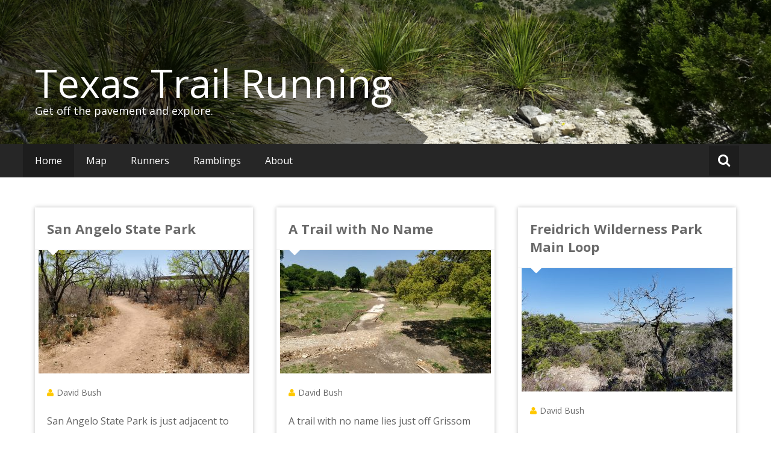

--- FILE ---
content_type: text/html; charset=UTF-8
request_url: https://texastrailrunning.com/page/2/
body_size: 9719
content:
<!DOCTYPE html>
<html lang="en-US" prefix="og: https://ogp.me/ns#">
<head>
	<meta charset="UTF-8">
	<meta name="viewport" content="width=device-width, initial-scale=1">
	<link rel="profile" href="https://gmpg.org/xfn/11">

	
<!-- Search Engine Optimization by Rank Math PRO - https://rankmath.com/ -->
<title>Texas Trail Running - Page 2 of 5 - Get off the pavement and explore.</title>
<meta name="description" content="Review of Texas Trail running in and around San Antonio"/>
<meta name="robots" content="index, follow"/>
<link rel="canonical" href="https://texastrailrunning.com/page/2/" />
<link rel="prev" href="https://texastrailrunning.com/" />
<link rel="next" href="https://texastrailrunning.com/page/3/" />
<meta property="og:locale" content="en_US" />
<meta property="og:type" content="website" />
<meta property="og:title" content="Texas Trail Running - Page 2 of 5 - Get off the pavement and explore." />
<meta property="og:description" content="Review of Texas Trail running in and around San Antonio" />
<meta property="og:url" content="https://texastrailrunning.com/page/2/" />
<meta property="og:site_name" content="Texas Trail Running" />
<meta name="twitter:card" content="summary_large_image" />
<meta name="twitter:title" content="Texas Trail Running - Page 2 of 5 - Get off the pavement and explore." />
<meta name="twitter:description" content="Review of Texas Trail running in and around San Antonio" />
<script type="application/ld+json" class="rank-math-schema-pro">{"@context":"https://schema.org","@graph":[{"@type":"Person","@id":"https://texastrailrunning.com/#person","name":"David","sameAs":["https://www.facebook.com/Texas-Trail-Running-108429201685606"],"image":{"@type":"ImageObject","@id":"https://texastrailrunning.com/#logo","url":"https://texastrailrunning.com//wp-content/uploads/2021/12/icon.png","contentUrl":"https://texastrailrunning.com//wp-content/uploads/2021/12/icon.png","caption":"David","inLanguage":"en-US"}},{"@type":"WebSite","@id":"https://texastrailrunning.com/#website","url":"https://texastrailrunning.com","name":"David","publisher":{"@id":"https://texastrailrunning.com/#person"},"inLanguage":"en-US"},{"@type":"CollectionPage","@id":"https://texastrailrunning.com/page/2/#webpage","url":"https://texastrailrunning.com/page/2/","name":"Texas Trail Running - Page 2 of 5 - Get off the pavement and explore.","about":{"@id":"https://texastrailrunning.com/#person"},"isPartOf":{"@id":"https://texastrailrunning.com/#website"},"inLanguage":"en-US"}]}</script>
<meta name="google-site-verification" content="28bLE0hlAaEOmvG2BNMHwZxhu4epxE3YJ_c2jX5vDM4" />
<!-- /Rank Math WordPress SEO plugin -->

<link rel='dns-prefetch' href='//fonts.googleapis.com' />
<link rel="alternate" type="application/rss+xml" title="Texas Trail Running &raquo; Feed" href="https://texastrailrunning.com/feed/" />
<link rel="alternate" type="application/rss+xml" title="Texas Trail Running &raquo; Comments Feed" href="https://texastrailrunning.com/comments/feed/" />
<script type="text/javascript">
window._wpemojiSettings = {"baseUrl":"https:\/\/s.w.org\/images\/core\/emoji\/14.0.0\/72x72\/","ext":".png","svgUrl":"https:\/\/s.w.org\/images\/core\/emoji\/14.0.0\/svg\/","svgExt":".svg","source":{"concatemoji":"https:\/\/texastrailrunning.com\/wp-includes\/js\/wp-emoji-release.min.js?ver=6.3"}};
/*! This file is auto-generated */
!function(i,n){var o,s,e;function c(e){try{var t={supportTests:e,timestamp:(new Date).valueOf()};sessionStorage.setItem(o,JSON.stringify(t))}catch(e){}}function p(e,t,n){e.clearRect(0,0,e.canvas.width,e.canvas.height),e.fillText(t,0,0);var t=new Uint32Array(e.getImageData(0,0,e.canvas.width,e.canvas.height).data),r=(e.clearRect(0,0,e.canvas.width,e.canvas.height),e.fillText(n,0,0),new Uint32Array(e.getImageData(0,0,e.canvas.width,e.canvas.height).data));return t.every(function(e,t){return e===r[t]})}function u(e,t,n){switch(t){case"flag":return n(e,"\ud83c\udff3\ufe0f\u200d\u26a7\ufe0f","\ud83c\udff3\ufe0f\u200b\u26a7\ufe0f")?!1:!n(e,"\ud83c\uddfa\ud83c\uddf3","\ud83c\uddfa\u200b\ud83c\uddf3")&&!n(e,"\ud83c\udff4\udb40\udc67\udb40\udc62\udb40\udc65\udb40\udc6e\udb40\udc67\udb40\udc7f","\ud83c\udff4\u200b\udb40\udc67\u200b\udb40\udc62\u200b\udb40\udc65\u200b\udb40\udc6e\u200b\udb40\udc67\u200b\udb40\udc7f");case"emoji":return!n(e,"\ud83e\udef1\ud83c\udffb\u200d\ud83e\udef2\ud83c\udfff","\ud83e\udef1\ud83c\udffb\u200b\ud83e\udef2\ud83c\udfff")}return!1}function f(e,t,n){var r="undefined"!=typeof WorkerGlobalScope&&self instanceof WorkerGlobalScope?new OffscreenCanvas(300,150):i.createElement("canvas"),a=r.getContext("2d",{willReadFrequently:!0}),o=(a.textBaseline="top",a.font="600 32px Arial",{});return e.forEach(function(e){o[e]=t(a,e,n)}),o}function t(e){var t=i.createElement("script");t.src=e,t.defer=!0,i.head.appendChild(t)}"undefined"!=typeof Promise&&(o="wpEmojiSettingsSupports",s=["flag","emoji"],n.supports={everything:!0,everythingExceptFlag:!0},e=new Promise(function(e){i.addEventListener("DOMContentLoaded",e,{once:!0})}),new Promise(function(t){var n=function(){try{var e=JSON.parse(sessionStorage.getItem(o));if("object"==typeof e&&"number"==typeof e.timestamp&&(new Date).valueOf()<e.timestamp+604800&&"object"==typeof e.supportTests)return e.supportTests}catch(e){}return null}();if(!n){if("undefined"!=typeof Worker&&"undefined"!=typeof OffscreenCanvas&&"undefined"!=typeof URL&&URL.createObjectURL&&"undefined"!=typeof Blob)try{var e="postMessage("+f.toString()+"("+[JSON.stringify(s),u.toString(),p.toString()].join(",")+"));",r=new Blob([e],{type:"text/javascript"}),a=new Worker(URL.createObjectURL(r),{name:"wpTestEmojiSupports"});return void(a.onmessage=function(e){c(n=e.data),a.terminate(),t(n)})}catch(e){}c(n=f(s,u,p))}t(n)}).then(function(e){for(var t in e)n.supports[t]=e[t],n.supports.everything=n.supports.everything&&n.supports[t],"flag"!==t&&(n.supports.everythingExceptFlag=n.supports.everythingExceptFlag&&n.supports[t]);n.supports.everythingExceptFlag=n.supports.everythingExceptFlag&&!n.supports.flag,n.DOMReady=!1,n.readyCallback=function(){n.DOMReady=!0}}).then(function(){return e}).then(function(){var e;n.supports.everything||(n.readyCallback(),(e=n.source||{}).concatemoji?t(e.concatemoji):e.wpemoji&&e.twemoji&&(t(e.twemoji),t(e.wpemoji)))}))}((window,document),window._wpemojiSettings);
</script>
<style type="text/css">
img.wp-smiley,
img.emoji {
	display: inline !important;
	border: none !important;
	box-shadow: none !important;
	height: 1em !important;
	width: 1em !important;
	margin: 0 0.07em !important;
	vertical-align: -0.1em !important;
	background: none !important;
	padding: 0 !important;
}
</style>
	<link rel='stylesheet' id='wp-block-library-css' href='https://texastrailrunning.com/wp-includes/css/dist/block-library/style.min.css?ver=6.3' type='text/css' media='all' />
<style id='classic-theme-styles-inline-css' type='text/css'>
/*! This file is auto-generated */
.wp-block-button__link{color:#fff;background-color:#32373c;border-radius:9999px;box-shadow:none;text-decoration:none;padding:calc(.667em + 2px) calc(1.333em + 2px);font-size:1.125em}.wp-block-file__button{background:#32373c;color:#fff;text-decoration:none}
</style>
<style id='global-styles-inline-css' type='text/css'>
body{--wp--preset--color--black: #000000;--wp--preset--color--cyan-bluish-gray: #abb8c3;--wp--preset--color--white: #ffffff;--wp--preset--color--pale-pink: #f78da7;--wp--preset--color--vivid-red: #cf2e2e;--wp--preset--color--luminous-vivid-orange: #ff6900;--wp--preset--color--luminous-vivid-amber: #fcb900;--wp--preset--color--light-green-cyan: #7bdcb5;--wp--preset--color--vivid-green-cyan: #00d084;--wp--preset--color--pale-cyan-blue: #8ed1fc;--wp--preset--color--vivid-cyan-blue: #0693e3;--wp--preset--color--vivid-purple: #9b51e0;--wp--preset--gradient--vivid-cyan-blue-to-vivid-purple: linear-gradient(135deg,rgba(6,147,227,1) 0%,rgb(155,81,224) 100%);--wp--preset--gradient--light-green-cyan-to-vivid-green-cyan: linear-gradient(135deg,rgb(122,220,180) 0%,rgb(0,208,130) 100%);--wp--preset--gradient--luminous-vivid-amber-to-luminous-vivid-orange: linear-gradient(135deg,rgba(252,185,0,1) 0%,rgba(255,105,0,1) 100%);--wp--preset--gradient--luminous-vivid-orange-to-vivid-red: linear-gradient(135deg,rgba(255,105,0,1) 0%,rgb(207,46,46) 100%);--wp--preset--gradient--very-light-gray-to-cyan-bluish-gray: linear-gradient(135deg,rgb(238,238,238) 0%,rgb(169,184,195) 100%);--wp--preset--gradient--cool-to-warm-spectrum: linear-gradient(135deg,rgb(74,234,220) 0%,rgb(151,120,209) 20%,rgb(207,42,186) 40%,rgb(238,44,130) 60%,rgb(251,105,98) 80%,rgb(254,248,76) 100%);--wp--preset--gradient--blush-light-purple: linear-gradient(135deg,rgb(255,206,236) 0%,rgb(152,150,240) 100%);--wp--preset--gradient--blush-bordeaux: linear-gradient(135deg,rgb(254,205,165) 0%,rgb(254,45,45) 50%,rgb(107,0,62) 100%);--wp--preset--gradient--luminous-dusk: linear-gradient(135deg,rgb(255,203,112) 0%,rgb(199,81,192) 50%,rgb(65,88,208) 100%);--wp--preset--gradient--pale-ocean: linear-gradient(135deg,rgb(255,245,203) 0%,rgb(182,227,212) 50%,rgb(51,167,181) 100%);--wp--preset--gradient--electric-grass: linear-gradient(135deg,rgb(202,248,128) 0%,rgb(113,206,126) 100%);--wp--preset--gradient--midnight: linear-gradient(135deg,rgb(2,3,129) 0%,rgb(40,116,252) 100%);--wp--preset--font-size--small: 13px;--wp--preset--font-size--medium: 20px;--wp--preset--font-size--large: 36px;--wp--preset--font-size--x-large: 42px;--wp--preset--spacing--20: 0.44rem;--wp--preset--spacing--30: 0.67rem;--wp--preset--spacing--40: 1rem;--wp--preset--spacing--50: 1.5rem;--wp--preset--spacing--60: 2.25rem;--wp--preset--spacing--70: 3.38rem;--wp--preset--spacing--80: 5.06rem;--wp--preset--shadow--natural: 6px 6px 9px rgba(0, 0, 0, 0.2);--wp--preset--shadow--deep: 12px 12px 50px rgba(0, 0, 0, 0.4);--wp--preset--shadow--sharp: 6px 6px 0px rgba(0, 0, 0, 0.2);--wp--preset--shadow--outlined: 6px 6px 0px -3px rgba(255, 255, 255, 1), 6px 6px rgba(0, 0, 0, 1);--wp--preset--shadow--crisp: 6px 6px 0px rgba(0, 0, 0, 1);}:where(.is-layout-flex){gap: 0.5em;}:where(.is-layout-grid){gap: 0.5em;}body .is-layout-flow > .alignleft{float: left;margin-inline-start: 0;margin-inline-end: 2em;}body .is-layout-flow > .alignright{float: right;margin-inline-start: 2em;margin-inline-end: 0;}body .is-layout-flow > .aligncenter{margin-left: auto !important;margin-right: auto !important;}body .is-layout-constrained > .alignleft{float: left;margin-inline-start: 0;margin-inline-end: 2em;}body .is-layout-constrained > .alignright{float: right;margin-inline-start: 2em;margin-inline-end: 0;}body .is-layout-constrained > .aligncenter{margin-left: auto !important;margin-right: auto !important;}body .is-layout-constrained > :where(:not(.alignleft):not(.alignright):not(.alignfull)){max-width: var(--wp--style--global--content-size);margin-left: auto !important;margin-right: auto !important;}body .is-layout-constrained > .alignwide{max-width: var(--wp--style--global--wide-size);}body .is-layout-flex{display: flex;}body .is-layout-flex{flex-wrap: wrap;align-items: center;}body .is-layout-flex > *{margin: 0;}body .is-layout-grid{display: grid;}body .is-layout-grid > *{margin: 0;}:where(.wp-block-columns.is-layout-flex){gap: 2em;}:where(.wp-block-columns.is-layout-grid){gap: 2em;}:where(.wp-block-post-template.is-layout-flex){gap: 1.25em;}:where(.wp-block-post-template.is-layout-grid){gap: 1.25em;}.has-black-color{color: var(--wp--preset--color--black) !important;}.has-cyan-bluish-gray-color{color: var(--wp--preset--color--cyan-bluish-gray) !important;}.has-white-color{color: var(--wp--preset--color--white) !important;}.has-pale-pink-color{color: var(--wp--preset--color--pale-pink) !important;}.has-vivid-red-color{color: var(--wp--preset--color--vivid-red) !important;}.has-luminous-vivid-orange-color{color: var(--wp--preset--color--luminous-vivid-orange) !important;}.has-luminous-vivid-amber-color{color: var(--wp--preset--color--luminous-vivid-amber) !important;}.has-light-green-cyan-color{color: var(--wp--preset--color--light-green-cyan) !important;}.has-vivid-green-cyan-color{color: var(--wp--preset--color--vivid-green-cyan) !important;}.has-pale-cyan-blue-color{color: var(--wp--preset--color--pale-cyan-blue) !important;}.has-vivid-cyan-blue-color{color: var(--wp--preset--color--vivid-cyan-blue) !important;}.has-vivid-purple-color{color: var(--wp--preset--color--vivid-purple) !important;}.has-black-background-color{background-color: var(--wp--preset--color--black) !important;}.has-cyan-bluish-gray-background-color{background-color: var(--wp--preset--color--cyan-bluish-gray) !important;}.has-white-background-color{background-color: var(--wp--preset--color--white) !important;}.has-pale-pink-background-color{background-color: var(--wp--preset--color--pale-pink) !important;}.has-vivid-red-background-color{background-color: var(--wp--preset--color--vivid-red) !important;}.has-luminous-vivid-orange-background-color{background-color: var(--wp--preset--color--luminous-vivid-orange) !important;}.has-luminous-vivid-amber-background-color{background-color: var(--wp--preset--color--luminous-vivid-amber) !important;}.has-light-green-cyan-background-color{background-color: var(--wp--preset--color--light-green-cyan) !important;}.has-vivid-green-cyan-background-color{background-color: var(--wp--preset--color--vivid-green-cyan) !important;}.has-pale-cyan-blue-background-color{background-color: var(--wp--preset--color--pale-cyan-blue) !important;}.has-vivid-cyan-blue-background-color{background-color: var(--wp--preset--color--vivid-cyan-blue) !important;}.has-vivid-purple-background-color{background-color: var(--wp--preset--color--vivid-purple) !important;}.has-black-border-color{border-color: var(--wp--preset--color--black) !important;}.has-cyan-bluish-gray-border-color{border-color: var(--wp--preset--color--cyan-bluish-gray) !important;}.has-white-border-color{border-color: var(--wp--preset--color--white) !important;}.has-pale-pink-border-color{border-color: var(--wp--preset--color--pale-pink) !important;}.has-vivid-red-border-color{border-color: var(--wp--preset--color--vivid-red) !important;}.has-luminous-vivid-orange-border-color{border-color: var(--wp--preset--color--luminous-vivid-orange) !important;}.has-luminous-vivid-amber-border-color{border-color: var(--wp--preset--color--luminous-vivid-amber) !important;}.has-light-green-cyan-border-color{border-color: var(--wp--preset--color--light-green-cyan) !important;}.has-vivid-green-cyan-border-color{border-color: var(--wp--preset--color--vivid-green-cyan) !important;}.has-pale-cyan-blue-border-color{border-color: var(--wp--preset--color--pale-cyan-blue) !important;}.has-vivid-cyan-blue-border-color{border-color: var(--wp--preset--color--vivid-cyan-blue) !important;}.has-vivid-purple-border-color{border-color: var(--wp--preset--color--vivid-purple) !important;}.has-vivid-cyan-blue-to-vivid-purple-gradient-background{background: var(--wp--preset--gradient--vivid-cyan-blue-to-vivid-purple) !important;}.has-light-green-cyan-to-vivid-green-cyan-gradient-background{background: var(--wp--preset--gradient--light-green-cyan-to-vivid-green-cyan) !important;}.has-luminous-vivid-amber-to-luminous-vivid-orange-gradient-background{background: var(--wp--preset--gradient--luminous-vivid-amber-to-luminous-vivid-orange) !important;}.has-luminous-vivid-orange-to-vivid-red-gradient-background{background: var(--wp--preset--gradient--luminous-vivid-orange-to-vivid-red) !important;}.has-very-light-gray-to-cyan-bluish-gray-gradient-background{background: var(--wp--preset--gradient--very-light-gray-to-cyan-bluish-gray) !important;}.has-cool-to-warm-spectrum-gradient-background{background: var(--wp--preset--gradient--cool-to-warm-spectrum) !important;}.has-blush-light-purple-gradient-background{background: var(--wp--preset--gradient--blush-light-purple) !important;}.has-blush-bordeaux-gradient-background{background: var(--wp--preset--gradient--blush-bordeaux) !important;}.has-luminous-dusk-gradient-background{background: var(--wp--preset--gradient--luminous-dusk) !important;}.has-pale-ocean-gradient-background{background: var(--wp--preset--gradient--pale-ocean) !important;}.has-electric-grass-gradient-background{background: var(--wp--preset--gradient--electric-grass) !important;}.has-midnight-gradient-background{background: var(--wp--preset--gradient--midnight) !important;}.has-small-font-size{font-size: var(--wp--preset--font-size--small) !important;}.has-medium-font-size{font-size: var(--wp--preset--font-size--medium) !important;}.has-large-font-size{font-size: var(--wp--preset--font-size--large) !important;}.has-x-large-font-size{font-size: var(--wp--preset--font-size--x-large) !important;}
.wp-block-navigation a:where(:not(.wp-element-button)){color: inherit;}
:where(.wp-block-post-template.is-layout-flex){gap: 1.25em;}:where(.wp-block-post-template.is-layout-grid){gap: 1.25em;}
:where(.wp-block-columns.is-layout-flex){gap: 2em;}:where(.wp-block-columns.is-layout-grid){gap: 2em;}
.wp-block-pullquote{font-size: 1.5em;line-height: 1.6;}
</style>
<link rel='stylesheet' id='masonic-style-css' href='https://texastrailrunning.com/wp-content/themes/masonic/style.css?ver=6.3' type='text/css' media='all' />
<link rel='stylesheet' id='masonic-google-fonts-css' href='//fonts.googleapis.com/css?family=Open+Sans%3A400%2C300italic%2C700&#038;display=swap&#038;ver=6.3' type='text/css' media='all' />
<link rel='stylesheet' id='masonic-font-awesome-css' href='https://texastrailrunning.com/wp-content/themes/masonic/font-awesome/css/font-awesome.min.css?ver=6.3' type='text/css' media='all' />
<script type='text/javascript' src='https://texastrailrunning.com/wp-includes/js/jquery/jquery.min.js?ver=3.7.0' id='jquery-core-js'></script>
<script type='text/javascript' src='https://texastrailrunning.com/wp-includes/js/jquery/jquery-migrate.min.js?ver=3.4.1' id='jquery-migrate-js'></script>
<!--[if lte IE 8]>
<script type='text/javascript' src='https://texastrailrunning.com/wp-content/themes/masonic/js/html5shiv.js?ver=3.7.3' id='html5shiv-js'></script>
<![endif]-->
<link rel="https://api.w.org/" href="https://texastrailrunning.com/wp-json/" /><link rel="EditURI" type="application/rsd+xml" title="RSD" href="https://texastrailrunning.com/xmlrpc.php?rsd" />
<meta name="generator" content="WordPress 6.3" />
   <style type="text/css"></style>
   </head>

<body class="home blog paged paged-2">


<div id="page" class="hfeed site">
	<a class="skip-link screen-reader-text" href="#container">Skip to content</a>

	<header id="masthead" class="site-header clear">

		<div class="header-image">
			<div id="wp-custom-header" class="wp-custom-header"><figure><img src="https://texastrailrunning.com/wp-content/uploads/2023/04/cropped-Header2.png" width="1350" height="253" alt="Texas Trail Running"><div class="angled-background"></div></figure></div>		</div> <!-- .header-image -->

		<div class="site-branding clear">
			<div class="wrapper site-header-text clear">

				<div class="logo-img-holder ">

									</div>

				<div class="main-header">
											<h1 class="site-title">
							<a href="https://texastrailrunning.com/" rel="home">Texas Trail Running</a>
						</h1>
																<p class="site-description">Get off the pavement and explore.</p>
									</div>
			</div>
		</div><!-- .site-branding -->

		<nav class="navigation clear" id="site-navigation">
			<input type="checkbox" id="masonic-toggle" name="masonic-toggle" />
			<label for="masonic-toggle" id="masonic-toggle-label" class="fa fa-navicon fa-2x"></label>
			<div class="wrapper clear" id="masonic">
				<ul id="menu-menu-1" class="menu nav-menu wrapper clear"><li id="menu-item-250" class="menu-item menu-item-type-custom menu-item-object-custom current-menu-item menu-item-home menu-item-250"><a href="https://texastrailrunning.com//">Home</a></li>
<li id="menu-item-419" class="menu-item menu-item-type-post_type menu-item-object-page menu-item-419"><a href="https://texastrailrunning.com/trails-reviewed/">Map</a></li>
<li id="menu-item-439" class="menu-item menu-item-type-post_type menu-item-object-page menu-item-439"><a href="https://texastrailrunning.com/runners/">Runners</a></li>
<li id="menu-item-253" class="menu-item menu-item-type-post_type menu-item-object-page menu-item-253"><a href="https://texastrailrunning.com/ramblings/">Ramblings</a></li>
<li id="menu-item-251" class="menu-item menu-item-type-post_type menu-item-object-page menu-item-251"><a href="https://texastrailrunning.com/about-texas-trail-running/">About</a></li>
</ul>									<div id="sb-search" class="sb-search">
						<span class="sb-icon-search"><i class="fa fa-search"></i></span>
					</div>
							</div>
							<div id="sb-search-res" class="sb-search-res">
					<span class="sb-icon-search"><i class="fa fa-search"></i></span>
				</div>
					</nav><!-- #site-navigation -->

		<div class="inner-wrap masonic-search-toggle">
			
<form role="search" method="get" class="searchform clear" action="https://texastrailrunning.com/">
   <div class="masonic-search">
      <label class="screen-reader-text">Search for:</label>
      <input type="text" value="" name="s" placeholder="Type and hit enter..." />
   </div>
</form>		</div>

			</header><!-- #masthead -->

<div class="site-content">
   <div id="container" class="wrapper clear">

      
                  
            
<article id="post-741" class="post-container post-741 post type-post status-publish format-standard has-post-thumbnail hentry category-uncategorized">
   <h2 class="entry-title"><a href="https://texastrailrunning.com/san-angelo-state-park/" rel="bookmark">San Angelo State Park</a></h2>
         <div class="wider-web-top">
         <i class="fa fa-2x fa-caret-down"></i>
      </div>
      <figure>
         <a href="https://texastrailrunning.com/san-angelo-state-park/">
            <img width="350" height="205" src="https://texastrailrunning.com/wp-content/uploads/2022/04/20220417_135246-350x205.jpg" class="attachment-small-thumb size-small-thumb wp-post-image" alt="" decoding="async" />         </a>
      </figure>
   
         <div class="entry-info">
         <div class="entry-date fa fa-clock-o"><a href="https://texastrailrunning.com/san-angelo-state-park/" title="9:42 pm" rel="bookmark"><time class="entry-date published" datetime="2022-04-17T21:42:33+00:00">April 17, 2022</time><time class="updated" datetime="2022-05-05T18:23:23+00:00">May 5, 2022</time></a></div><div class="entry-author vcard author fa fa-user"><a class="url fn n" href="https://texastrailrunning.com/author/new62loop3/">David Bush</a></div>      </div><!-- .entry-meta -->
   
   <div class="entry-content">
      <p>San Angelo State Park is just adjacent to the city of San Angelo, and not more than a 10 minute drive from most parts of the city. This park has a lot of trails, with over 50 miles to explore.</p>

            <a class="button" href="https://texastrailrunning.com/san-angelo-state-park/">Read more</a>
   </div><!-- .entry-content -->

</article><!-- #post-## -->
         
            
<article id="post-722" class="post-container post-722 post type-post status-publish format-standard has-post-thumbnail hentry category-uncategorized">
   <h2 class="entry-title"><a href="https://texastrailrunning.com/a-trail-with-no-name/" rel="bookmark">A Trail with No Name</a></h2>
         <div class="wider-web-top">
         <i class="fa fa-2x fa-caret-down"></i>
      </div>
      <figure>
         <a href="https://texastrailrunning.com/a-trail-with-no-name/">
            <img width="350" height="205" src="https://texastrailrunning.com/wp-content/uploads/2022/04/20220406_135045-2-350x205.jpg" class="attachment-small-thumb size-small-thumb wp-post-image" alt="" decoding="async" />         </a>
      </figure>
   
         <div class="entry-info">
         <div class="entry-date fa fa-clock-o"><a href="https://texastrailrunning.com/a-trail-with-no-name/" title="11:35 pm" rel="bookmark"><time class="entry-date published" datetime="2022-04-06T23:35:56+00:00">April 6, 2022</time><time class="updated" datetime="2022-04-06T23:36:00+00:00">April 6, 2022</time></a></div><div class="entry-author vcard author fa fa-user"><a class="url fn n" href="https://texastrailrunning.com/author/new62loop3/">David Bush</a></div>      </div><!-- .entry-meta -->
   
   <div class="entry-content">
      <p>A trail with no name lies just off Grissom Road in San Antonio. Go a few miles West from Bandera Road, and just past Cathedral Rock Park. You&#8217;ll see it heading North. There is no direct parking access to this</p>

            <a class="button" href="https://texastrailrunning.com/a-trail-with-no-name/">Read more</a>
   </div><!-- .entry-content -->

</article><!-- #post-## -->
         
            
<article id="post-700" class="post-container post-700 post type-post status-publish format-standard has-post-thumbnail hentry category-uncategorized">
   <h2 class="entry-title"><a href="https://texastrailrunning.com/freidrich-wilderness-park-main-loop/" rel="bookmark">Freidrich Wilderness Park Main Loop</a></h2>
         <div class="wider-web-top">
         <i class="fa fa-2x fa-caret-down"></i>
      </div>
      <figure>
         <a href="https://texastrailrunning.com/freidrich-wilderness-park-main-loop/">
            <img width="350" height="205" src="https://texastrailrunning.com/wp-content/uploads/2022/03/20220325_164013-1-350x205.jpg" class="attachment-small-thumb size-small-thumb wp-post-image" alt="Freidrich Main Loop" decoding="async" loading="lazy" />         </a>
      </figure>
   
         <div class="entry-info">
         <div class="entry-date fa fa-clock-o"><a href="https://texastrailrunning.com/freidrich-wilderness-park-main-loop/" title="8:45 pm" rel="bookmark"><time class="entry-date published" datetime="2022-03-29T20:45:28+00:00">March 29, 2022</time><time class="updated" datetime="2022-05-04T17:02:02+00:00">May 4, 2022</time></a></div><div class="entry-author vcard author fa fa-user"><a class="url fn n" href="https://texastrailrunning.com/author/new62loop3/">David Bush</a></div>      </div><!-- .entry-meta -->
   
   <div class="entry-content">
      <p>There are so many trails to explore at Freidrich! For this review, I did the Main Loop. This loop is the most popular trail in the park. It runs just over 2 miles, including the entry trail: To get to</p>

            <a class="button" href="https://texastrailrunning.com/freidrich-wilderness-park-main-loop/">Read more</a>
   </div><!-- .entry-content -->

</article><!-- #post-## -->
         
            
<article id="post-696" class="post-container post-696 post type-post status-publish format-standard has-post-thumbnail hentry category-uncategorized">
   <h2 class="entry-title"><a href="https://texastrailrunning.com/riverwalk-mission-reach/" rel="bookmark">Riverwalk Mission Reach</a></h2>
         <div class="wider-web-top">
         <i class="fa fa-2x fa-caret-down"></i>
      </div>
      <figure>
         <a href="https://texastrailrunning.com/riverwalk-mission-reach/">
            <img width="350" height="205" src="https://texastrailrunning.com/wp-content/uploads/2022/03/20190414_144337-350x205.jpg" class="attachment-small-thumb size-small-thumb wp-post-image" alt="mission reach" decoding="async" loading="lazy" />         </a>
      </figure>
   
         <div class="entry-info">
         <div class="entry-date fa fa-clock-o"><a href="https://texastrailrunning.com/riverwalk-mission-reach/" title="9:31 pm" rel="bookmark"><time class="entry-date published" datetime="2022-03-24T21:31:59+00:00">March 24, 2022</time><time class="updated" datetime="2022-04-27T18:21:04+00:00">April 27, 2022</time></a></div><div class="entry-author vcard author fa fa-user"><a class="url fn n" href="https://texastrailrunning.com/author/new62loop3/">David Bush</a></div>      </div><!-- .entry-meta -->
   
   <div class="entry-content">
      <p>The Riverwalk Mission Reach trail extends south from the downtown portion of the Riverwalk. This 8 mile extension was added to the downtown segment of the Riverwalk starting in 1993. The trail was made to be part conservation, and part</p>

            <a class="button" href="https://texastrailrunning.com/riverwalk-mission-reach/">Read more</a>
   </div><!-- .entry-content -->

</article><!-- #post-## -->
         
            
<article id="post-671" class="post-container post-671 post type-post status-publish format-standard has-post-thumbnail hentry category-uncategorized">
   <h2 class="entry-title"><a href="https://texastrailrunning.com/bird-of-prey/" rel="bookmark">Bird of Prey</a></h2>
         <div class="wider-web-top">
         <i class="fa fa-2x fa-caret-down"></i>
      </div>
      <figure>
         <a href="https://texastrailrunning.com/bird-of-prey/">
            <img width="350" height="205" src="https://texastrailrunning.com/wp-content/uploads/2022/03/FocusImage-350x205.jpg" class="attachment-small-thumb size-small-thumb wp-post-image" alt="Bird of Prey trail" decoding="async" loading="lazy" />         </a>
      </figure>
   
         <div class="entry-info">
         <div class="entry-date fa fa-clock-o"><a href="https://texastrailrunning.com/bird-of-prey/" title="8:42 pm" rel="bookmark"><time class="entry-date published" datetime="2022-03-17T20:42:19+00:00">March 17, 2022</time><time class="updated" datetime="2022-05-04T17:02:44+00:00">May 4, 2022</time></a></div><div class="entry-author vcard author fa fa-user"><a class="url fn n" href="https://texastrailrunning.com/author/new62loop3/">David Bush</a></div>      </div><!-- .entry-meta -->
   
   <div class="entry-content">
      <p>The Bird of Prey single-track area could also be known as &#8220;the place between the other parks&#8221;. You need to know where the trail entrances are, or you might run right by it and never know this area exists. The</p>

            <a class="button" href="https://texastrailrunning.com/bird-of-prey/">Read more</a>
   </div><!-- .entry-content -->

</article><!-- #post-## -->
         
            
<article id="post-625" class="post-container post-625 post type-post status-publish format-standard has-post-thumbnail hentry category-uncategorized">
   <h2 class="entry-title"><a href="https://texastrailrunning.com/guadalupe-river-state-park-bauer-unit/" rel="bookmark">Guadalupe River State Park &#8211; Bauer Unit</a></h2>
         <div class="wider-web-top">
         <i class="fa fa-2x fa-caret-down"></i>
      </div>
      <figure>
         <a href="https://texastrailrunning.com/guadalupe-river-state-park-bauer-unit/">
            <img width="350" height="205" src="https://texastrailrunning.com/wp-content/uploads/2022/03/20220304_115237-350x205.jpg" class="attachment-small-thumb size-small-thumb wp-post-image" alt="Bauer Unit, Guadalupe River State Park" decoding="async" loading="lazy" />         </a>
      </figure>
   
         <div class="entry-info">
         <div class="entry-date fa fa-clock-o"><a href="https://texastrailrunning.com/guadalupe-river-state-park-bauer-unit/" title="9:03 pm" rel="bookmark"><time class="entry-date published" datetime="2022-03-09T21:03:04+00:00">March 9, 2022</time><time class="updated" datetime="2022-05-04T17:02:56+00:00">May 4, 2022</time></a></div><div class="entry-author vcard author fa fa-user"><a class="url fn n" href="https://texastrailrunning.com/author/new62loop3/">David Bush</a></div>      </div><!-- .entry-meta -->
   
   <div class="entry-content">
      <p>A river oasis located just a short drive North of San Antonio, the Guadalupe River State Park offers a popular area for fishing and family gatherings. It is normal to see barbeques fired up on the weekend with kids frolicking</p>

            <a class="button" href="https://texastrailrunning.com/guadalupe-river-state-park-bauer-unit/">Read more</a>
   </div><!-- .entry-content -->

</article><!-- #post-## -->
         
            
<article id="post-605" class="post-container post-605 post type-post status-publish format-standard has-post-thumbnail hentry category-uncategorized">
   <h2 class="entry-title"><a href="https://texastrailrunning.com/stone-oak-park/" rel="bookmark">Stone Oak Park</a></h2>
         <div class="wider-web-top">
         <i class="fa fa-2x fa-caret-down"></i>
      </div>
      <figure>
         <a href="https://texastrailrunning.com/stone-oak-park/">
            <img width="350" height="205" src="https://texastrailrunning.com/wp-content/uploads/2022/02/20220223_104526-350x205.jpg" class="attachment-small-thumb size-small-thumb wp-post-image" alt="" decoding="async" loading="lazy" />         </a>
      </figure>
   
         <div class="entry-info">
         <div class="entry-date fa fa-clock-o"><a href="https://texastrailrunning.com/stone-oak-park/" title="8:52 pm" rel="bookmark"><time class="entry-date published" datetime="2022-02-23T20:52:55+00:00">February 23, 2022</time><time class="updated" datetime="2022-05-04T17:04:08+00:00">May 4, 2022</time></a></div><div class="entry-author vcard author fa fa-user"><a class="url fn n" href="https://texastrailrunning.com/author/new62loop3/">David Bush</a></div>      </div><!-- .entry-meta -->
   
   <div class="entry-content">
      <p>In the middle of Stone Oak&#8217;s sprawling tracks of houses lies a nice piece of nature: Stone Oak Park and Stone Oak Natural Area. Stone Oak Park is at 20395 Stone Oak Pkwy, San Antonio, Texas. The park itself offers</p>

            <a class="button" href="https://texastrailrunning.com/stone-oak-park/">Read more</a>
   </div><!-- .entry-content -->

</article><!-- #post-## -->
         
            
<article id="post-583" class="post-container post-583 post type-post status-publish format-standard has-post-thumbnail hentry category-uncategorized">
   <h2 class="entry-title"><a href="https://texastrailrunning.com/o-p-schnabel-park-single-track/" rel="bookmark">O.P. Schnabel Park Single Track</a></h2>
         <div class="wider-web-top">
         <i class="fa fa-2x fa-caret-down"></i>
      </div>
      <figure>
         <a href="https://texastrailrunning.com/o-p-schnabel-park-single-track/">
            <img width="350" height="205" src="https://texastrailrunning.com/wp-content/uploads/2022/02/20220209_110946-1-350x205.jpg" class="attachment-small-thumb size-small-thumb wp-post-image" alt="" decoding="async" loading="lazy" />         </a>
      </figure>
   
         <div class="entry-info">
         <div class="entry-date fa fa-clock-o"><a href="https://texastrailrunning.com/o-p-schnabel-park-single-track/" title="11:00 pm" rel="bookmark"><time class="entry-date published" datetime="2022-02-09T23:00:27+00:00">February 9, 2022</time><time class="updated" datetime="2022-02-09T23:01:30+00:00">February 9, 2022</time></a></div><div class="entry-author vcard author fa fa-user"><a class="url fn n" href="https://texastrailrunning.com/author/new62loop3/">David Bush</a></div>      </div><!-- .entry-meta -->
   
   <div class="entry-content">
      <p>It was a great day today, up to 70 degrees after a few weeks of below freezing. No clouds, the sun was out, and Fairweather Steve and I were able to decide on a time to meet for a run.</p>

            <a class="button" href="https://texastrailrunning.com/o-p-schnabel-park-single-track/">Read more</a>
   </div><!-- .entry-content -->

</article><!-- #post-## -->
         
            
<article id="post-563" class="post-container post-563 post type-post status-publish format-standard has-post-thumbnail hentry category-uncategorized">
   <h2 class="entry-title"><a href="https://texastrailrunning.com/freidrich-everything-else/" rel="bookmark">Freidrich &#8211; Everything Else</a></h2>
         <div class="wider-web-top">
         <i class="fa fa-2x fa-caret-down"></i>
      </div>
      <figure>
         <a href="https://texastrailrunning.com/freidrich-everything-else/">
            <img width="350" height="205" src="https://texastrailrunning.com/wp-content/uploads/2022/01/20220105_102334-1-350x205.jpg" class="attachment-small-thumb size-small-thumb wp-post-image" alt="" decoding="async" loading="lazy" />         </a>
      </figure>
   
         <div class="entry-info">
         <div class="entry-date fa fa-clock-o"><a href="https://texastrailrunning.com/freidrich-everything-else/" title="8:48 pm" rel="bookmark"><time class="entry-date published" datetime="2022-01-13T20:48:31+00:00">January 13, 2022</time><time class="updated" datetime="2022-01-13T21:01:20+00:00">January 13, 2022</time></a></div><div class="entry-author vcard author fa fa-user"><a class="url fn n" href="https://texastrailrunning.com/author/new62loop3/">David Bush</a></div>      </div><!-- .entry-meta -->
   
   <div class="entry-content">
      <p>I&#8217;ve written about Freidrich Wilderness Park a few times, and ran there many times. For an overview of the park, see Freidrich Park Review or Outer Loop 10k. This time, I wondered, &#8220;what about all the other trails that I</p>

            <a class="button" href="https://texastrailrunning.com/freidrich-everything-else/">Read more</a>
   </div><!-- .entry-content -->

</article><!-- #post-## -->
         
            
<article id="post-515" class="post-container post-515 post type-post status-publish format-standard has-post-thumbnail hentry category-uncategorized">
   <h2 class="entry-title"><a href="https://texastrailrunning.com/cibolo-creek-and-old-no-9/" rel="bookmark">Cibolo Creek and Old No. 9</a></h2>
         <div class="wider-web-top">
         <i class="fa fa-2x fa-caret-down"></i>
      </div>
      <figure>
         <a href="https://texastrailrunning.com/cibolo-creek-and-old-no-9/">
            <img width="350" height="205" src="https://texastrailrunning.com/wp-content/uploads/2022/01/20211231_140855-350x205.jpg" class="attachment-small-thumb size-small-thumb wp-post-image" alt="" decoding="async" loading="lazy" />         </a>
      </figure>
   
         <div class="entry-info">
         <div class="entry-date fa fa-clock-o"><a href="https://texastrailrunning.com/cibolo-creek-and-old-no-9/" title="11:10 pm" rel="bookmark"><time class="entry-date published" datetime="2022-01-04T23:10:59+00:00">January 4, 2022</time><time class="updated" datetime="2022-01-04T23:17:20+00:00">January 4, 2022</time></a></div><div class="entry-author vcard author fa fa-user"><a class="url fn n" href="https://texastrailrunning.com/author/new62loop3/">David Bush</a></div>      </div><!-- .entry-meta -->
   
   <div class="entry-content">
      <p>Boerne (pronounced &#8220;bernie&#8221;) was founded by German immigrants and is about an hour North of San Antonio. Its downtown area has old style two-story buildings and a multitude of antique stores and brewpubs. &#8220;Quaint&#8221; and &#8220;Charming&#8221; are usually included in</p>

            <a class="button" href="https://texastrailrunning.com/cibolo-creek-and-old-no-9/">Read more</a>
   </div><!-- .entry-content -->

</article><!-- #post-## -->
         
      
   </div><!-- #container -->
   <div class="wrapper">
            <div class="page-navigation clear">
         <div class="underline"></div>
         <hr>
         <h3 class="screen-reader-text">Posts navigation</h3>
                                          <div class="nav-previous"><a href="https://texastrailrunning.com/page/3/" ><span><i class="fa fa-arrow-circle-o-left"></i></span> Older posts</a></div>
               
                                 <div class="nav-next"><a href="https://texastrailrunning.com/" >Newer posts <span><i class="fa fa-arrow-circle-o-right"></i></span></a></div>
                                    
      </div><!-- .navigation -->
      <div class="underline"></div>
      <hr>
         </div>
</div><!-- #site-content -->


</div><!-- #page -->
<footer class="footer-background">
   <div class="footer-content wrapper clear">
      <div class="clear">
                     <div class="tg-one-third">
               <aside id="block-5" class="widget widget_block">
<div class="wp-block-group is-layout-flow wp-block-group-is-layout-flow"><div class="wp-block-group__inner-container">
<h2 class="wp-block-heading"></h2>
</div></div>
</aside><aside id="block-6" class="widget widget_block">
<div class="wp-block-group is-layout-flow wp-block-group-is-layout-flow"><div class="wp-block-group__inner-container"></div></div>
</aside>            </div>
                                 </div>
      <div class="copyright clear">
         <div class="copyright-header">Texas Trail Running</div>
         <div class="copyright-year">&copy; 2026</div>
         Powered by <a href="https://wordpress.org" target="_blank" title="WordPress" rel="nofollow"><span>WordPress</span></a> <br> Theme: <a href="https://themegrill.com/themes/masonic" target="_blank" title="Masonic" rel="nofollow"><span>Masonic</span></a> by ThemeGrill      </div>
   </div>
   <div class="angled-background"></div>
</footer>

<script type='text/javascript' src='https://texastrailrunning.com/wp-includes/js/imagesloaded.min.js?ver=4.1.4' id='imagesloaded-js'></script>
<script type='text/javascript' src='https://texastrailrunning.com/wp-includes/js/masonry.min.js?ver=4.2.2' id='masonry-js'></script>
<script type='text/javascript' src='https://texastrailrunning.com/wp-includes/js/jquery/jquery.masonry.min.js?ver=3.1.2b' id='jquery-masonry-js'></script>
<script type='text/javascript' src='https://texastrailrunning.com/wp-content/themes/masonic/js/masonry-setting.js?ver=20150106' id='masonic-setting-js'></script>
<script type='text/javascript' src='https://texastrailrunning.com/wp-content/themes/masonic/js/search-toggle.js?ver=20150106' id='masonic-search-toggle-js'></script>
<script type='text/javascript' src='https://texastrailrunning.com/wp-content/themes/masonic/js/fitvids/jquery.fitvids.js?ver=20150331' id='masonic-fitvids-js'></script>
<script type='text/javascript' src='https://texastrailrunning.com/wp-content/themes/masonic/js/fitvids/fitvids-setting.js?ver=20150331' id='masonic-fitvids-setting-js'></script>
<script type='text/javascript' src='https://texastrailrunning.com/wp-content/themes/masonic/js/skip-link-focus-fix.js?ver=20130115' id='masonic-skip-link-focus-fix-js'></script>
<script type='text/javascript' src='https://texastrailrunning.com/wp-content/themes/masonic/js/jquery.bxslider/jquery.bxslider.min.js?ver=20130115' id='masonic-bxslider-js'></script>
<script type='text/javascript' src='https://texastrailrunning.com/wp-content/themes/masonic/js/masonic-custom.js?ver=6.3' id='masonic-custom-js'></script>

</body>
</html>